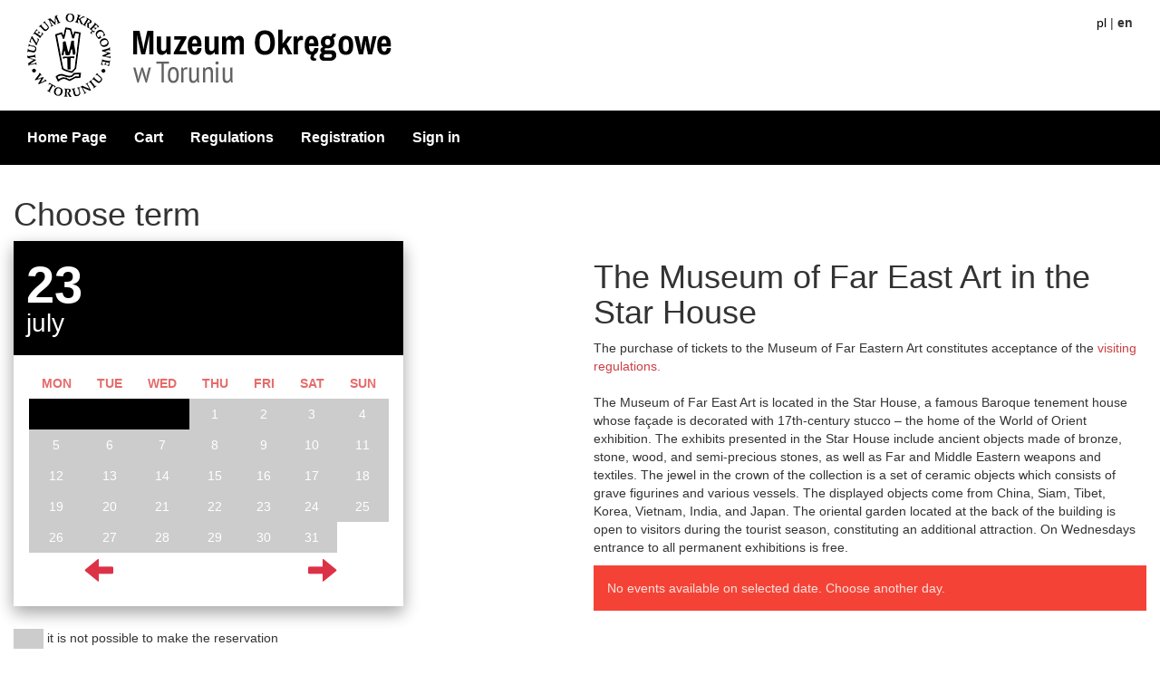

--- FILE ---
content_type: text/html; charset=UTF-8
request_url: https://bilety.muzeum.torun.pl/rezerwacja/termin.html?date=2021-07-23&idl=5&lang=en
body_size: 2992
content:
<!doctype html>
<html class="no-js">
<head lang="en">
<!-- Google tag (gtag.js) -->
<script async src="https://www.googletagmanager.com/gtag/js?id=G-M2NGBB955X"></script>
<script>
  window.dataLayer = window.dataLayer || [];
  function gtag(){dataLayer.push(arguments);}
  gtag('js', new Date());

  gtag('config', 'G-M2NGBB955X');
</script>
	<meta charset="utf-8">
	<meta name="viewport" content="width=device-width, initial-scale=1">
	<meta http-equiv="X-UA-Compatible" content="IE=edge">
	<title>Choose term - Muzeum Okręgowe w Toruniu</title>
	<meta name="keywords" content=""/>
	<meta name="description" content=""/>
	<meta name="author" content="SoftCOM - https://www.softcom.wroc.pl"/>
	<link rel="shortcut icon" href="/images/layout/favicon.ico">
	<meta name="robots" content="all"/>
	<link rel="stylesheet" type="text/css" href="/css/bootstrap.min.css" />
<link rel="stylesheet" type="text/css" href="/css/bootstrap-material-design.min.css" />
<link rel="stylesheet" type="text/css" href="/css/style.css?v=6" />
		<script src="/js-common/jquery.min.js"></script>
<script src="/js-common/jquery-ui.min.js"></script>
<script src="/js-common/jquery-ui.datepicker-pl.min.js"></script>
<script src="/js-common/jquery.countdown.js"></script>
<script src="/js-common/jquery.countdown-pl.js"></script>
<script src="/js-common/core.js"></script>
<script src="/js/bootstrap.min.js"></script>
<script src="/js/main.js"></script>
<script src="/js/wspolne.js"></script>
	<script>//<![CDATA[
$(document).ready(function(){ detectCookies(); });
//]]></script>
	<!-- Hotjar Tracking Code for bilety.muzeum.torun.pl -->
<script>
    (function(h,o,t,j,a,r){
        h.hj=h.hj||function(){(h.hj.q=h.hj.q||[]).push(arguments)};
        h._hjSettings={hjid:3736824,hjsv:6};
        a=o.getElementsByTagName('head')[0];
        r=o.createElement('script');r.async=1;
        r.src=t+h._hjSettings.hjid+j+h._hjSettings.hjsv;
        a.appendChild(r);
    })(window,document,'https://static.hotjar.com/c/hotjar-','.js?sv=');
</script>
</head>
<body>
<!--	<div class="events">-->
<!--		<div class="top-info">-->
<!--			<div id="messageError" class="alert alert-danger" --><!-- >--><!--</div>-->
<!--			<div id="messageWarning" class="alert alert-warning" --><!-- >--><!--</div>-->
<!--			<div id="messageInfo" class="alert alert-info" --><!-- >--><!--</div>-->
<!--		</div>-->
<!--	</div>-->
<!--	--><header>
	<div class="container-fluid">
		<div class="col-sm-6">
			<a id="logo" href="https://www.muzeum.torun.pl" title="Muzeum Okręgowe w Toruniu"><img src="/images/layout/logo.png" alt="Muzeum Okręgowe w Toruniu"></a>
		</div>
		<div class="col-sm-6 text-right">
						<div id="block-langs">
				<a href="https://bilety.muzeum.torun.pl/rezerwacja/termin.html?date=2021-07-23&amp;idl=5&amp;lang=pl">pl</a> | <span>en</span>			</div>
		</div>
	</div>
	<div class="container-fluid">
		<nav class="navbar navbar-default">
			<div class="navbar-header">
				<button type="button" class="navbar-toggle collapsed" data-toggle="collapse" data-target="#navbar-collapse" aria-expanded="false">
					<span class="sr-only">Menu</span>
					<span class="icon-bar"></span>
					<span class="icon-bar"></span>
					<span class="icon-bar"></span>
				</button>
			</div>
			<div class="collapse navbar-collapse" id="navbar-collapse">
				<ul class="nav navbar-nav">
					<li><a href="/">Home Page</a></li><li><a href="/koszyk/index.html">Cart</a></li><li><a href="https://bilety.muzeum.torun.pl/index/regulaminy.html">Regulations</a></li><li><a href="/uzytkownik/rejestracja.html">Registration</a></li><li><a href="/uzytkownik/login.html">Sign in</a></li>				</ul>
			</div><!-- /.navbar-collapse -->
		</nav>
	</div>
	<div class="header-info">
		<div class="container-fluid">
			<h1 class="tytul">Choose term</h1>
			<ol class="breadcrumb">
				<li><a href="https://muzeum.torun.pl/">Home Page</a></li>
				<li><a href="/">Buy tickets</a></li>
				<li class="active">Choose term</li>			</ol>
		</div>
	</div>
</header>
<!--                <div class="alert alert-warning warning-guided-tour text-center" role="alert" >-->
<!--                    <p>The standard guided tour and workshop is in Polish. If you want a guided tour in German or English please pay an extra <strong>90 PLN</strong> fee per group (in addition to admission fee) at the ticket office.</p>-->
<!--                    <p>Guided tours in English are available every hour.</p>-->
<!--                    <p>Guided tours in German have to be booked in advance at rezerwacjapierniki@muzeum.torun.pl.</p>-->
<!--                </div>-->
<!--                --><div id="loading">
	<svg xmlns="http://www.w3.org/2000/svg" width="80" height="80" fill="#000000" class="bi bi-arrow-clockwise" viewBox="0 0 16 16">
		<path fill-rule="evenodd" d="M8 3a5 5 0 1 0 4.546 2.914.5.5 0 0 1 .908-.417A6 6 0 1 1 8 2v1z"/>
		<path d="M8 4.466V.534a.25.25 0 0 1 .41-.192l2.36 1.966c.12.1.12.284 0 .384L8.41 4.658A.25.25 0 0 1 8 4.466z"/>
	</svg>
</div>
<div class="main-content">
	<div class="container-fluid">
		<div class="row terminy">
    <div class="col-md-5 col-sm-6">
        <div class="calendar-container jumbotron">
            <div class="header">
                <span>23</span>
                <span>July</span>
            </div>
            <div class="calendar">
                <table class="calendar">
                    <thead>
                    <tr>
                        <th>Mon</th><th>Tue</th><th>Wed</th><th>Thu</th><th>Fri</th><th>Sat</th><th>Sun</th>                    </tr>
                    </thead>
                    <tbody>
                    <tr>
<td class="zajete"></td>
<td class="zajete"></td>
<td class="zajete"></td>
<td class="niemozliwa"><a href="https://bilety.muzeum.torun.pl/rezerwacja/termin.html?date=2021-07-01&amp;idl=5">1</a></td>
<td class="niemozliwa"><a href="https://bilety.muzeum.torun.pl/rezerwacja/termin.html?date=2021-07-02&amp;idl=5">2</a></td>
<td class="niemozliwa"><a href="https://bilety.muzeum.torun.pl/rezerwacja/termin.html?date=2021-07-03&amp;idl=5">3</a></td>
<td class="niemozliwa"><a href="https://bilety.muzeum.torun.pl/rezerwacja/termin.html?date=2021-07-04&amp;idl=5">4</a></td>
</tr>
<tr>
<td class="niemozliwa"><a href="https://bilety.muzeum.torun.pl/rezerwacja/termin.html?date=2021-07-05&amp;idl=5">5</a></td>
<td class="niemozliwa"><a href="https://bilety.muzeum.torun.pl/rezerwacja/termin.html?date=2021-07-06&amp;idl=5">6</a></td>
<td class="niemozliwa"><a href="https://bilety.muzeum.torun.pl/rezerwacja/termin.html?date=2021-07-07&amp;idl=5">7</a></td>
<td class="niemozliwa"><a href="https://bilety.muzeum.torun.pl/rezerwacja/termin.html?date=2021-07-08&amp;idl=5">8</a></td>
<td class="niemozliwa"><a href="https://bilety.muzeum.torun.pl/rezerwacja/termin.html?date=2021-07-09&amp;idl=5">9</a></td>
<td class="niemozliwa"><a href="https://bilety.muzeum.torun.pl/rezerwacja/termin.html?date=2021-07-10&amp;idl=5">10</a></td>
<td class="niemozliwa"><a href="https://bilety.muzeum.torun.pl/rezerwacja/termin.html?date=2021-07-11&amp;idl=5">11</a></td>
</tr>
<tr>
<td class="niemozliwa"><a href="https://bilety.muzeum.torun.pl/rezerwacja/termin.html?date=2021-07-12&amp;idl=5">12</a></td>
<td class="niemozliwa"><a href="https://bilety.muzeum.torun.pl/rezerwacja/termin.html?date=2021-07-13&amp;idl=5">13</a></td>
<td class="niemozliwa"><a href="https://bilety.muzeum.torun.pl/rezerwacja/termin.html?date=2021-07-14&amp;idl=5">14</a></td>
<td class="niemozliwa"><a href="https://bilety.muzeum.torun.pl/rezerwacja/termin.html?date=2021-07-15&amp;idl=5">15</a></td>
<td class="niemozliwa"><a href="https://bilety.muzeum.torun.pl/rezerwacja/termin.html?date=2021-07-16&amp;idl=5">16</a></td>
<td class="niemozliwa"><a href="https://bilety.muzeum.torun.pl/rezerwacja/termin.html?date=2021-07-17&amp;idl=5">17</a></td>
<td class="niemozliwa"><a href="https://bilety.muzeum.torun.pl/rezerwacja/termin.html?date=2021-07-18&amp;idl=5">18</a></td>
</tr>
<tr>
<td class="niemozliwa"><a href="https://bilety.muzeum.torun.pl/rezerwacja/termin.html?date=2021-07-19&amp;idl=5">19</a></td>
<td class="niemozliwa"><a href="https://bilety.muzeum.torun.pl/rezerwacja/termin.html?date=2021-07-20&amp;idl=5">20</a></td>
<td class="niemozliwa"><a href="https://bilety.muzeum.torun.pl/rezerwacja/termin.html?date=2021-07-21&amp;idl=5">21</a></td>
<td class="niemozliwa"><a href="https://bilety.muzeum.torun.pl/rezerwacja/termin.html?date=2021-07-22&amp;idl=5">22</a></td>
<td class="niemozliwa"><a href="https://bilety.muzeum.torun.pl/rezerwacja/termin.html?date=2021-07-23&amp;idl=5">23</a></td>
<td class="niemozliwa"><a href="https://bilety.muzeum.torun.pl/rezerwacja/termin.html?date=2021-07-24&amp;idl=5">24</a></td>
<td class="niemozliwa"><a href="https://bilety.muzeum.torun.pl/rezerwacja/termin.html?date=2021-07-25&amp;idl=5">25</a></td>
</tr>
<tr>
<td class="niemozliwa"><a href="https://bilety.muzeum.torun.pl/rezerwacja/termin.html?date=2021-07-26&amp;idl=5">26</a></td>
<td class="niemozliwa"><a href="https://bilety.muzeum.torun.pl/rezerwacja/termin.html?date=2021-07-27&amp;idl=5">27</a></td>
<td class="niemozliwa"><a href="https://bilety.muzeum.torun.pl/rezerwacja/termin.html?date=2021-07-28&amp;idl=5">28</a></td>
<td class="niemozliwa"><a href="https://bilety.muzeum.torun.pl/rezerwacja/termin.html?date=2021-07-29&amp;idl=5">29</a></td>
<td class="niemozliwa"><a href="https://bilety.muzeum.torun.pl/rezerwacja/termin.html?date=2021-07-30&amp;idl=5">30</a></td>
<td class="niemozliwa"><a href="https://bilety.muzeum.torun.pl/rezerwacja/termin.html?date=2021-07-31&amp;idl=5">31</a></td>
</tr>
                    </tbody>
                    <tfoot>
                    <tr>
                        <td></td>
                        <td colspan="2">
                            <a href="https://bilety.muzeum.torun.pl/rezerwacja/termin.html?date=2021-06-30&amp;idl=5"><span class="glyphicon glyphicon-arrow-left" aria-hidden="true"></span></a>
                        </td>
                        <td></td>
                        <td colspan="2">
                            <a href="https://bilety.muzeum.torun.pl/rezerwacja/termin.html?date=2021-08-01&amp;idl=5"><span class="glyphicon glyphicon-arrow-right" aria-hidden="true"></span></a>
                        </td>
                        <td></td>
                    </tr>
                    </tfoot>
                </table>
            </div>
            <div class="ring-left"></div>
            <div class="ring-right"></div>
        </div>
        <div class="calendar-legenda">
            <span class="niemozliwa"></span> it is not possible to make the reservation<br>
            <span class="zajete"></span> No tickets available<br>
            <span class="dostepne"></span> tickets available<br>
            <span class="wybrany"></span> selected date<br>
        </div>
    </div>
    <div class="col-md-offset-1 col-md-6 col-sm-6">
        <div class="lista">
            <h1>The Museum of Far East Art in the Star House</h1><p>The purchase of tickets to the Museum of Far Eastern Art constitutes acceptance of the<a href="https://muzeum.torun.pl/wp-content/uploads/2024/04/Regulamin-zwiedzania-j.-angielski.pdf"> visiting regulations.</a><br />
<br />
The Museum of Far East Art is located in the Star House, a famous Baroque tenement house whose façade is decorated with 17th-century stucco &ndash; the home of the World of Orient exhibition. The exhibits presented in the Star House include ancient objects made of bronze, stone, wood, and semi-precious stones, as well as Far and Middle Eastern weapons and textiles. The jewel in the crown of the collection is a set of ceramic objects which consists of grave figurines and various vessels. The displayed objects come from China, Siam, Tibet, Korea, Vietnam, India, and Japan. The oriental garden located at the back of the building is open to visitors during the tourist season, constituting an additional attraction. On Wednesdays entrance to all permanent exhibitions is free.</p><div class="alert alert-danger">No events available on selected date. Choose another day.</div>
        </div>
    </div>
</div>
	</div>
</div>


<div id="notice-modal" class="modal fade" role="dialog">
	<div class="modal-dialog">
		<div class="modal-content">
			<div class="modal-header">
				<button type="button" class="close" data-dismiss="modal">&times;</button>
			</div>
			<div class="modal-body">
							</div>
			<div class="modal-footer">
				<button type="button" class="btn btn-default" data-dismiss="modal">Close</button>
			</div>
		</div>
	</div>
</div>
<footer class="container-fluid">
    <div class="row" id="kontakt">
        <div class="col-sm-6">
            <b>Muzeum Okręgowe w Toruniu</b><br>
            Rynek Staromiejski 1<br>
            87-100 Toruń
        </div>
        <div class="col-sm-6 text-right">
            The institution is funded from the budget of Toruń Municipality<br>
            <img src="/images/layout/herb2.jpg" alt="City Toruń">
        </div>
    </div>
    <div class="row">
        <div class="col-md-12">
            © 2018 | <a href="http://muzeum.torun.pl/">Muzeum Okręgowe w Toruniu</a> | <a href="http://iksoris.pl" target="_blank">System sprzedaży i rezerwacji biletów iKSORIS</a> - <a href="http://softcom.wroc.pl" target="_blank">SoftCOM</a>
        </div>
    </div>
</footer></body>
</html>

--- FILE ---
content_type: application/javascript
request_url: https://bilety.muzeum.torun.pl/js/wspolne.js
body_size: 90
content:
let wspolneFn = {
    pokazDialog: function (content, onCloseCallback) {
        if (typeof content === "string") {
            $(".modal-body").html(content);
        } else if (!Array.isArray(content) && typeof content === "object") {
            $(".modal-body").html(content.body);
            $(".modal-footer").html(content.footer);
        }

        $("#notice-modal").modal("show");

        if (onCloseCallback && typeof onCloseCallback === "function") {
            $("#notice-modal").on("hidden.bs.modal", onCloseCallback);
        }
    },
    preloaderShow: function () {
        $('#loading').addClass('showloader');
    },

    preloaderHide: function () {
        $('#loading').removeClass('showloader');
    }
}

--- FILE ---
content_type: application/javascript
request_url: https://bilety.muzeum.torun.pl/js/main.js
body_size: -21
content:
$("html").removeClass("no-js").addClass("js");

$(document).ready(function () {
    $('[data-toggle="tooltip"]').tooltip();

    $("input.input-ilosc").change(function () {
        var ilosc = parseInt($(this).val());
        if (isNaN(ilosc) || ilosc < 0) {
            $(this).val(0);
        }
    });
});